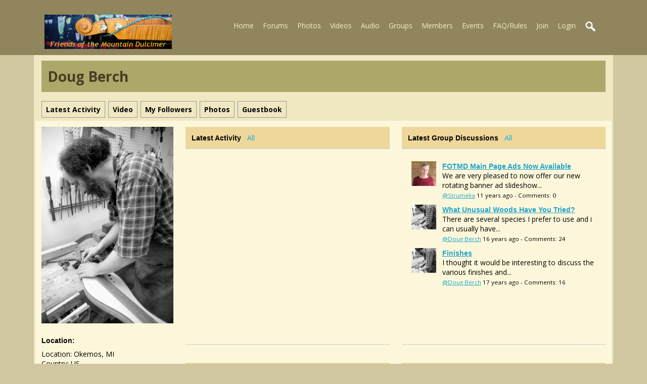

--- FILE ---
content_type: text/html; charset=utf-8
request_url: http://fotmd.com/doug-berch
body_size: 6997
content:
   <!doctype html>
<html lang="en" dir="ltr">
<head>
<title>Doug Berch | fotmd.com</title>
<link rel="shortcut icon" href="https://fotmd.com/data/media/0/0/favicon.ico?v=1416539182">
<link rel="apple-touch-icon" sizes="57x57" type="image/png" href="https://fotmd.com/data/media/0/0/favicon_1416539182_57.png">
<link rel="apple-touch-icon" sizes="72x72" type="image/png" href="https://fotmd.com/data/media/0/0/favicon_1416539182_72.png">
<link rel="apple-touch-icon" sizes="114x114" type="image/png" href="https://fotmd.com/data/media/0/0/favicon_1416539182_114.png">
<link rel="apple-touch-icon" sizes="120x120" type="image/png" href="https://fotmd.com/data/media/0/0/favicon_1416539182_120.png">
<link rel="apple-touch-icon" sizes="144x144" type="image/png" href="https://fotmd.com/data/media/0/0/favicon_1416539182_144.png">
<link rel="apple-touch-icon" sizes="152x152" type="image/png" href="https://fotmd.com/data/media/0/0/favicon_1416539182_152.png">
<link rel="apple-touch-icon-precomposed" sizes="57x57" type="image/png" href="https://fotmd.com/data/media/0/0/favicon_1416539182_57.png">
<link rel="apple-touch-icon-precomposed" sizes="72x72" type="image/png" href="https://fotmd.com/data/media/0/0/favicon_1416539182_72.png">
<link rel="apple-touch-icon-precomposed" sizes="114x114" type="image/png" href="https://fotmd.com/data/media/0/0/favicon_1416539182_114.png">
<link rel="apple-touch-icon-precomposed" sizes="120x120" type="image/png" href="https://fotmd.com/data/media/0/0/favicon_1416539182_120.png">
<link rel="apple-touch-icon-precomposed" sizes="144x144" type="image/png" href="https://fotmd.com/data/media/0/0/favicon_1416539182_144.png">
<link rel="apple-touch-icon-precomposed" sizes="152x152" type="image/png" href="https://fotmd.com/data/media/0/0/favicon_1416539182_152.png">
<link rel="icon" sizes="96x96" type="image/png" href="https://fotmd.com/data/media/0/0/favicon_1416539182_96.png">
<link rel="icon" sizes="195x195" type="image/png" href="https://fotmd.com/data/media/0/0/favicon_1416539182_195.png">
<link rel="icon" sizes="228x228" type="image/png" href="https://fotmd.com/data/media/0/0/favicon_1416539182_228.png">
<link rel="msapplication-TileImage" sizes="144x144" type="image/png" href="https://fotmd.com/data/media/0/0/favicon_1416539182_144.png">
<meta name="msapplication-TileColor" content="#FFFFFF">
<meta http-equiv="Content-Type" content="text/html; charset=utf-8" />
<meta name="viewport" content="width=device-width, initial-scale=1.0" />
<meta name="description" content="Make friends with other Appalachian Mountain Dulcimer players and share your music - join and become a member of FOTMD.com!" />
<link rel="stylesheet" type="text/css" href="//fonts.googleapis.com/css?family=Open+Sans:700,400,200"/>
<link rel="stylesheet" href="https://fotmd.com/data/cache/mdFOTMD_June15_2020/S1af7dda353263ec25c4711dc72587a09.css" media="screen" />
<script type="text/javascript" src="https://fotmd.com/data/cache/mdFOTMD_June15_2020/S57f6ad18b724679c926953d727834a35.js"></script>
<script async src="https://www.googletagmanager.com/gtag/js?id=UA-12457964-2"></script>
<script>
  window.dataLayer = window.dataLayer || [];
  function gtag() { dataLayer.push(arguments); }
  gtag('js', new Date());
  gtag('config', 'UA-12457964-2');
</script>
</head>

<body>


<div id="header">
    <div id="header_content">

                            <div id="main_logo">
                <a href="https://fotmd.com"><img src="https://fotmd.com/image/img/skin/mdFOTMD_June15_2020/logo.png?skin=mdFOTMD_June15_2020&v=1592241067" width="252" height="68" alt="fotmd.com" title="fotmd.com"></a>
            </div>
             <div id="menu_content">
    <nav id="menu-wrap">
        <ul id="menu">

                                    
                

                <li><a href="https://fotmd.com">Home</a></li>
                                    <li><a href="http://fotmd.com/forums/forum">Forums</a></li>
                                                    <li><a href="https://fotmd.com/gallery">Photos</a></li>
                
                                    <li>
                                                    <a href="https://fotmd.com/video">Videos</a>
                                                                                                                                                                                                                                                                                                                                                                                                                </li>

                                                    <li>
                                                    <a href="https://fotmd.com/audio">Audio</a>
                                                                                                                                                                                    </li>
                
                                    <li><a href="https://fotmd.com/group">Groups</a></li>
                
                <li><a href="https://fotmd.com/profile">Members</a></li>

                                    <li><a href="javascript:void(0);">Events</a>
                        <ul>
                            <li><a href="https://fotmd.com/event">Festivals/Gatherings</a></li>
                            <li><a href="https://fotmd.com/forums/forum/single-instructor-workshops-band-house-concerts-club-activities-monthly-jams">Single Instructor Events</a></li>
                        </ul>
                    </li>
                				<li><a href="https://fotmd.com/forums/forum/faq-site-rules-please-read/22/faq-member-guidelines-please-read">FAQ/Rules</a></li>


                        
            
            
                            
                                    <li><a id="user-create-account" href="https://fotmd.com/user/signup">Join</a></li>
                                <li><a href="https://fotmd.com/user/login">Login</a></li>
            
            

                        

                                        
                <li><a onclick="jrSearch_modal_form()" title="search"><img src="https://fotmd.com/image/img/skin/mdFOTMD_June15_2020/search44.png?skin=mdFOTMD_June15_2020&v=1592241067" width="24" height="24" alt="search" title="search"></a></li>
            

        </ul>
    </nav>

</div>

<div id="searchform" class="search_box" style="display:none;">
    
     
<div style="white-space:nowrap">
    <form action="https://fotmd.com/search/results/all/1/25" method="get" style="margin-bottom:0">
        <input type="hidden" name="jr_html_form_token" value="ef25b51efe19e7ee96c433e8e357ad01">
        <input id=" search_input" type="text" name="search_string" style="width:70%" class="form_text" placeholder="search site" onkeypress="if (event && event.keyCode === 13 && this.value.length > 0) { $(this).closest('form').submit(); }">&nbsp;<input type="submit" class="form_button" value="search">
    </form>
</div>

    <div style="float:right;clear:both;margin-top:3px;">
        <a class="simplemodal-close"><span class="sprite_icon sprite_icon_16 sprite_icon_black_16"><span class="sprite_icon_16 sprite_icon_black_16 sprite_icon_16_img sprite_icon_black_16_img sprite_icon_16_close sprite_icon_black_16_close">&nbsp;</span></span></a>
    </div>
    <div class="clear"></div>
</div>

        
    </div>
</div>

<div class="spacer"></div>

<div id="wrapper">
    <div id="content">

        <noscript>
            <div class="item error center" style="margin:12px">
                This site requires Javascript to function properly - please enable Javascript in your browser
            </div>
        </noscript>

        <!-- end header.tpl -->

<div class="container">

            <div class="row">
        <div class="col12 last">
            <div class="profile_name_box">

                <div class="block_config" style="margin-top:3px">
                    
                    
                                            					
					                </div>

                <a href="https://fotmd.com/doug-berch"><h1 class="profile_name">Doug Berch</h1></a>

            </div>
        </div>
    </div>

    <div class="row">
        <div class="col12 last">
            <div class="profile_menu">
                                                             <a href="https://fotmd.com/doug-berch/timeline"><div class="profile_menu_entry">Latest Activity</div></a>
                                <a href="https://fotmd.com/doug-berch/video"><div class="profile_menu_entry">video</div></a>
                                <a href="https://fotmd.com/doug-berch/follow"><div class="profile_menu_entry">my followers</div></a>
                                <a href="https://fotmd.com/doug-berch/gallery"><div class="profile_menu_entry">photos</div></a>
                                <a href="https://fotmd.com/doug-berch/guestbook"><div class="profile_menu_entry">guestbook</div></a>
            
                            </div>
        </div>
    </div>
        
    <div class="row">

             <div class="col3">
    <div>

        <div class="block">
            <div class="profile_image">
                                    <img src="https://fotmd.com/profile/image/profile_image/51/xxlarge/_v=4cfce1250122984" class="img_scale img_shadow" alt="Doug Berch">
                            </div>
        </div>
        
                


        
        
        					<div class="block">
  				<h3>Location:</h3>
    			<div class="block_content mt10">
        			<div style="padding-top:8px">
            			Location: Okemos, MI<br>
            			Country: US
        			</div>
    			</div>
			</div>
		        

                

        

                <div class="block">
            <div class="block_content mt10">
                <div style="padding-top:8px;min-height:48px;max-height:288px;overflow:auto;">
                     
<script type="text/javascript">
$(document).ready(function(){
    $.get('https://fotmd.com/user/online_status/profile/51/900/default/__ajax=1', function(res) { $('#u50872b').html(res); });
});
</script>
<div id="u50872b"></div>
                </div>
            </div>
        </div>
        
        <div id="profile_contact">
        	<div style="text-align:center">
        	        	
        	<a href="https://fotmd.com/messages/new/user_id=50" title="Message This Member"><img src="https://fotmd.com/skins/mdFOTMD_June15_2020/img/envelope3.png"></a>
        	            </div>
        </div>
        

                                
                <div class="block">
            <h3>My Latest Followers:</h3>
            <div class="block_content mt10">
                    <div style="padding-top:8px">
                                    
                                                <a href="https://fotmd.com/dianel"><img src="https://fotmd.com/user/image/user_image/5473/icon/crop=auto" class="img_shadow" alt="DianeL" title="DianeL" width="40" height="40" style="padding:2px;margin-bottom:4px;width:40px;height:40px;"></a>
                                <a href="https://fotmd.com/black-dog-bess"><img src="https://fotmd.com/user/image/user_image/5305/icon/crop=auto" class="img_shadow" alt="Black Dog Bess" title="Black Dog Bess" width="40" height="40" style="padding:2px;margin-bottom:4px;width:40px;height:40px;"></a>
                                <a href="https://fotmd.com/monica"><img src="https://fotmd.com/user/image/user_image/4216/icon/crop=auto/_v=4cfce1460246440" class="img_shadow" alt="Monica" title="Monica" width="40" height="40" style="padding:2px;margin-bottom:4px;width:40px;height:40px;"></a>
                                <a href="https://fotmd.com/stephanie-muschlitz"><img src="https://fotmd.com/user/image/user_image/4061/icon/crop=auto/_v=4cfce1550717126" class="img_shadow" alt="Stephanie Muschlitz" title="Stephanie Muschlitz" width="40" height="40" style="padding:2px;margin-bottom:4px;width:40px;height:40px;"></a>
                                <a href="https://fotmd.com/lexie-r-oakley"><img src="https://fotmd.com/user/image/user_image/3974/icon/crop=auto/_v=4cfce1451928808" class="img_shadow" alt="Lexie R Oakley" title="Lexie R Oakley" width="40" height="40" style="padding:2px;margin-bottom:4px;width:40px;height:40px;"></a>
                                <a href="https://fotmd.com/jeffrey-charles-foster"><img src="https://fotmd.com/user/image/user_image/3078/icon/crop=auto/_v=4cfce1391136911" class="img_shadow" alt="jeffrey charles foster" title="jeffrey charles foster" width="40" height="40" style="padding:2px;margin-bottom:4px;width:40px;height:40px;"></a>
                                <a href="https://fotmd.com/bob"><img src="https://fotmd.com/user/image/user_image/2946/icon/crop=auto/_v=4cfce1538936694" class="img_shadow" alt="Bob" title="Bob" width="40" height="40" style="padding:2px;margin-bottom:4px;width:40px;height:40px;"></a>
                                <a href="https://fotmd.com/mark-runge"><img src="https://fotmd.com/user/image/user_image/2924/icon/crop=auto/_v=4cfce1451444787" class="img_shadow" alt="Mark Runge" title="Mark Runge" width="40" height="40" style="padding:2px;margin-bottom:4px;width:40px;height:40px;"></a>
                                <a href="https://fotmd.com/lois-sprengnether-keel"><img src="https://fotmd.com/user/image/user_image/1395/icon/crop=auto/_v=4cfce1347060971" class="img_shadow" alt="Lois Sprengnether Keel" title="Lois Sprengnether Keel" width="40" height="40" style="padding:2px;margin-bottom:4px;width:40px;height:40px;"></a>
                                <a href="https://fotmd.com/susie"><img src="https://fotmd.com/user/image/user_image/789/icon/crop=auto/_v=4cfce1666826091" class="img_shadow" alt="Susie" title="Susie" width="40" height="40" style="padding:2px;margin-bottom:4px;width:40px;height:40px;"></a>
                                <a href="https://fotmd.com/jan-potts"><img src="https://fotmd.com/user/image/user_image/750/icon/crop=auto/_v=4cfce1744998777" class="img_shadow" alt="Jan Potts" title="Jan Potts" width="40" height="40" style="padding:2px;margin-bottom:4px;width:40px;height:40px;"></a>
                                <a href="https://fotmd.com/rob-n-lackey"><img src="https://fotmd.com/user/image/user_image/695/icon/crop=auto/_v=4cfce1572828762" class="img_shadow" alt="Rob N Lackey" title="Rob N Lackey" width="40" height="40" style="padding:2px;margin-bottom:4px;width:40px;height:40px;"></a>
                                <a href="https://fotmd.com/jimmy-lamar"><img src="https://fotmd.com/user/image/user_image/504/icon/crop=auto/_v=4cfce1291132731" class="img_shadow" alt="Jimmy Lamar" title="Jimmy Lamar" width="40" height="40" style="padding:2px;margin-bottom:4px;width:40px;height:40px;"></a>
                                <a href="https://fotmd.com/barbara-lema"><img src="https://fotmd.com/user/image/user_image/374/icon/crop=auto/_v=4cfce1277343007" class="img_shadow" alt="Barbara Lema" title="Barbara Lema" width="40" height="40" style="padding:2px;margin-bottom:4px;width:40px;height:40px;"></a>
                                <a href="https://fotmd.com/bill-s"><img src="https://fotmd.com/user/image/user_image/307/icon/crop=auto/_v=4cfce1510168190" class="img_shadow" alt="Bill S" title="Bill S" width="40" height="40" style="padding:2px;margin-bottom:4px;width:40px;height:40px;"></a>
                                <a href="https://fotmd.com/erin-mae"><img src="https://fotmd.com/user/image/user_image/303/icon/crop=auto/_v=4cfce1268833768" class="img_shadow" alt="Erin Mae" title="Erin Mae" width="40" height="40" style="padding:2px;margin-bottom:4px;width:40px;height:40px;"></a>
                                <a href="https://fotmd.com/carla-maxwell"><img src="https://fotmd.com/user/image/user_image/298/icon/crop=auto/_v=4cfce1626682152" class="img_shadow" alt="Carla Maxwell" title="Carla Maxwell" width="40" height="40" style="padding:2px;margin-bottom:4px;width:40px;height:40px;"></a>
                                <a href="https://fotmd.com/dusty"><img src="https://fotmd.com/user/image/user_image/249/icon/crop=auto/_v=4cfce1475945065" class="img_shadow" alt="Dusty Turtle" title="Dusty Turtle" width="40" height="40" style="padding:2px;margin-bottom:4px;width:40px;height:40px;"></a>
                                <a href="https://fotmd.com/linda-jo-brockinton"><img src="https://fotmd.com/user/image/user_image/203/icon/crop=auto/_v=4cfce1262493439" class="img_shadow" alt="Linda Jo brockinton" title="Linda Jo brockinton" width="40" height="40" style="padding:2px;margin-bottom:4px;width:40px;height:40px;"></a>
                                <a href="https://fotmd.com/john-henry"><img src="https://fotmd.com/user/image/user_image/58/icon/crop=auto/_v=4cfce1250811949" class="img_shadow" alt="John Henry" title="John Henry" width="40" height="40" style="padding:2px;margin-bottom:4px;width:40px;height:40px;"></a>
                                <a href="https://fotmd.com/robin-thompson"><img src="https://fotmd.com/user/image/user_image/4/icon/crop=auto/_v=4cfce1703866962" class="img_shadow" alt="Robin Thompson" title="Robin Thompson" width="40" height="40" style="padding:2px;margin-bottom:4px;width:40px;height:40px;"></a>
                                            
            
                    </div>
            </div>
        </div>
                

                
                
                <div class="block">
            <h3>Stats</h3>
            <div class="block_content mt10">
                <div style="padding-top:8px">

                                                            
                                                
                        <div class="stat_entry_box" onclick="window.location='https://fotmd.com/doug-berch/youtube'">
                            youtube videos: 1
                        </div>
                                                
                        <div class="stat_entry_box" onclick="window.location='https://fotmd.com/doug-berch/gallery'">
                            images: 13
                        </div>
                                            
                    

                    <div class="clear"></div>
                </div>
            </div>
        </div>
        
        
    </div>
</div>
    
     <div class="col9 last">
    <div class="container">


                

                <div class="row">

            <div class="col6">
                <div class="block">
                     
<div class="title">
    <h3>Latest Activity</h3> &nbsp; <span class="view-all"><a href="https://fotmd.com/doug-berch/timeline">All</a></span>
</div>
<div class="block_content">
    <div class="item item-scroll">
         <script>
    function xxDeleteEntry(id) {
        if (confirm('Are you sure you want to Delete this timeline entry?')) {
            var url = core_system_url + '/' + jrAction_url + '/browser_item_delete/id=' + id + '/__ajax=1';
            jrCore_set_csrf_cookie(url);
            $.get(url, function (r)
            {
                $('#a' + id).fadeOut();
            });
        }
    }
</script>
    </div>
</div>
                </div>
            </div>


            <div class="col6 last">
                <div class="block">
                     



<div class="title">
    <h3>Latest Group Discussions</h3> &nbsp; <span class="view-all"><a href="https://fotmd.com/doug-berch/group_discuss">All</a></span>
</div>
<div class="block_content">
    <div class="item item-scroll">
        


<div class="container">
        <div class="row" style="padding-bottom: 10px">
        <div class="col2">
            <div class="mb10" style="padding: 0 7px;">
            <a href="https://fotmd.com/"><img src="https://fotmd.com/user/image/user_image/1/small/crop=auto/_v=4cfce1742871909" class="img_scale" alt="Strumelia"></a>
            </div>
        </div>
        <div class="col10 last">
            <div style="padding-left: 5px;">
            <h3><a href="https://fotmd.com/strumelia/group_discuss/1795/fotmd-main-page-ads-now-available">FOTMD Main Page ads now available</a></h3>
            <br> We are very pleased to now offer our new rotating  banner ad slideshow...
            <br><small><a href="https://fotmd.com/doug-berch">@Strumelia</a> 11 years ago - Comments: 0</small>
            </div>
        </div>
    </div>
        <div class="row" style="padding-bottom: 10px">
        <div class="col2">
            <div class="mb10" style="padding: 0 7px;">
            <a href="https://fotmd.com/"><img src="https://fotmd.com/user/image/user_image/50/small/crop=auto/_v=4cfce1250122984" class="img_scale" alt="Doug Berch"></a>
            </div>
        </div>
        <div class="col10 last">
            <div style="padding-left: 5px;">
            <h3><a href="https://fotmd.com/strumelia/group_discuss/108/what-unusual-woods-have-you-tried">What unusual woods have you tried?</a></h3>
            <br>There are several species I prefer to use and i can usually have...
            <br><small><a href="https://fotmd.com/doug-berch">@Doug Berch</a> 16 years ago - Comments: 24</small>
            </div>
        </div>
    </div>
        <div class="row" style="padding-bottom: 10px">
        <div class="col2">
            <div class="mb10" style="padding: 0 7px;">
            <a href="https://fotmd.com/"><img src="https://fotmd.com/user/image/user_image/50/small/crop=auto/_v=4cfce1250122984" class="img_scale" alt="Doug Berch"></a>
            </div>
        </div>
        <div class="col10 last">
            <div style="padding-left: 5px;">
            <h3><a href="https://fotmd.com/strumelia/group_discuss/9/finishes">Finishes</a></h3>
            <br>I thought it would be interesting to discuss the various finishes and...
            <br><small><a href="https://fotmd.com/doug-berch">@Doug Berch</a> 17 years ago - Comments: 16</small>
            </div>
        </div>
    </div>
    </div>



    </div>
</div>
                </div>
            </div>

        </div>


                        <div class="row">

            <div class="col6">
                <div class="block">
                     




<div class="title">
    <h3>Latest Audio</h3> &nbsp; <span class="view-all"><a href="https://fotmd.com/doug-berch/audio">All</a></span>
</div>
<div class="block_content">
    <div class="item item-scroll" style="height:300px">
                    
                            
                        </div>
</div>
                </div>
            </div>


            <div class="col6">
                <div class="block">
                     




<div class="title">
    <h3>Latest Videos</h3> &nbsp; <span class="view-all"><a href="https://fotmd.com/doug-berch/video">All</a></span>
</div>
<div class="block_content">
    <div class="item item-scroll" style="height:300px">
                    
                            

    
    
    
            <div class="container">

            <div class="row" style="padding-bottom: 5px;">
                <div class="col3">
                    <div class="mb10" style="min-height:65px">
                                                <a href="https://fotmd.com/doug-berch/youtube/2021/flowers-of-the-forest-the-durham-rangers"><img src="https://i.ytimg.com/vi/gvoulqZfdOw/hqdefault.jpg" alt="Flowers of the Forest/The Durham Rangers" class="iloutline img_scale"></a>
                                            </div>
                </div>
                <div class="col9 last">
                    <div style="padding-left: 5px;">
                                                <h3><a href="https://fotmd.com/doug-berch/youtube/2021/flowers-of-the-forest-the-durham-rangers" title="Flowers of the Forest/The Durham Rangers">Flowers of the Forest/The Durham Rangers</a></h3>
                                <br/><span class="info" style="padding: 0;margin: 0;line-height: 10px;float: left"><a href="https://fotmd.com/doug-berch" style="color: #000;font-size: 0.9em;">@Doug Berch</a></span>
                        <br><small>10 years ago - Comments: 9</small>
                                            </div>
                </div>
            </div>

        </div>
    


                        </div>
</div>
                </div>
            </div>

        </div>
        
                        <div class="row">
            <div class="col12 last">
                <div class="block">
                     



<div class="title">
    <h3>Latest Photos</h3> &nbsp; <span class="view-all"><a href="https://fotmd.com/doug-berch/gallery">All</a></span>
</div>
<div class="block_content">
    <div class="item">
        
    
            <div class="col2">
            <a href="https://fotmd.com/doug-berch/gallery/8820/12088135_10153576741274854_1893401694471243761_n.jpg"><img src="https://fotmd.com/gallery/image/gallery_image/8820/medium/crop=portrait/_v=4cfce1455601410" class="img_scale" alt="12088135_10153576741274854_1893401694471243761_n.jpg" title="12088135_10153576741274854_1893401694471243761_n.jpg" style="padding: 0;margin: 0;"></a>
        </div>
            <div class="col2">
            <a href="https://fotmd.com/doug-berch/gallery/3920/temp_ning_photo_file.jpg"><img src="https://fotmd.com/gallery/image/gallery_image/3920/medium/crop=portrait/_v=4cfce1343774022" class="img_scale" alt="temp_ning_photo_file.jpg" title="temp_ning_photo_file.jpg" style="padding: 0;margin: 0;"></a>
        </div>
            <div class="col2">
            <a href="https://fotmd.com/doug-berch/gallery/1377/temp_ning_photo_file.jpg"><img src="https://fotmd.com/gallery/image/gallery_image/1377/medium/crop=portrait/_v=4cfce1279521240" class="img_scale" alt="temp_ning_photo_file.jpg" title="temp_ning_photo_file.jpg" style="padding: 0;margin: 0;"></a>
        </div>
            <div class="col2">
            <a href="https://fotmd.com/doug-berch/gallery/234/temp_ning_photo_file.jpg"><img src="https://fotmd.com/gallery/image/gallery_image/234/medium/crop=portrait/_v=4cfce1254803813" class="img_scale" alt="temp_ning_photo_file.jpg" title="temp_ning_photo_file.jpg" style="padding: 0;margin: 0;"></a>
        </div>
            <div class="col2">
            <a href="https://fotmd.com/doug-berch/gallery/233/temp_ning_photo_file.jpg"><img src="https://fotmd.com/gallery/image/gallery_image/233/medium/crop=portrait/_v=4cfce1254800773" class="img_scale" alt="temp_ning_photo_file.jpg" title="temp_ning_photo_file.jpg" style="padding: 0;margin: 0;"></a>
        </div>
            <div class="col2">
            <a href="https://fotmd.com/doug-berch/gallery/209/temp_ning_photo_file.jpg"><img src="https://fotmd.com/gallery/image/gallery_image/209/medium/crop=portrait/_v=4cfce1253928873" class="img_scale" alt="temp_ning_photo_file.jpg" title="temp_ning_photo_file.jpg" style="padding: 0;margin: 0;"></a>
        </div>
            <div class="col2">
            <a href="https://fotmd.com/doug-berch/gallery/185/temp_ning_photo_file.jpg"><img src="https://fotmd.com/gallery/image/gallery_image/185/medium/crop=portrait/_v=4cfce1252651475" class="img_scale" alt="temp_ning_photo_file.jpg" title="temp_ning_photo_file.jpg" style="padding: 0;margin: 0;"></a>
        </div>
            <div class="col2">
            <a href="https://fotmd.com/doug-berch/gallery/184/temp_ning_photo_file.jpg"><img src="https://fotmd.com/gallery/image/gallery_image/184/medium/crop=portrait/_v=4cfce1252651473" class="img_scale" alt="temp_ning_photo_file.jpg" title="temp_ning_photo_file.jpg" style="padding: 0;margin: 0;"></a>
        </div>
            <div class="col2">
            <a href="https://fotmd.com/doug-berch/gallery/183/temp_ning_photo_file.jpg"><img src="https://fotmd.com/gallery/image/gallery_image/183/medium/crop=portrait/_v=4cfce1252651472" class="img_scale" alt="temp_ning_photo_file.jpg" title="temp_ning_photo_file.jpg" style="padding: 0;margin: 0;"></a>
        </div>
            <div class="col2">
            <a href="https://fotmd.com/doug-berch/gallery/182/temp_ning_photo_file.jpg"><img src="https://fotmd.com/gallery/image/gallery_image/182/medium/crop=portrait/_v=4cfce1252651471" class="img_scale" alt="temp_ning_photo_file.jpg" title="temp_ning_photo_file.jpg" style="padding: 0;margin: 0;"></a>
        </div>
            <div class="col2">
            <a href="https://fotmd.com/doug-berch/gallery/72/temp_ning_photo_file.jpg"><img src="https://fotmd.com/gallery/image/gallery_image/72/medium/crop=portrait/_v=4cfce1250123214" class="img_scale" alt="temp_ning_photo_file.jpg" title="temp_ning_photo_file.jpg" style="padding: 0;margin: 0;"></a>
        </div>
            <div class="col2">
            <a href="https://fotmd.com/doug-berch/gallery/71/temp_ning_photo_file.jpg"><img src="https://fotmd.com/gallery/image/gallery_image/71/medium/crop=portrait/_v=4cfce1250123212" class="img_scale" alt="temp_ning_photo_file.jpg" title="temp_ning_photo_file.jpg" style="padding: 0;margin: 0;"></a>
        </div>
            <div class="col2">
            <a href="https://fotmd.com/doug-berch/gallery/70/temp_ning_photo_file.jpg"><img src="https://fotmd.com/gallery/image/gallery_image/70/medium/crop=portrait/_v=4cfce1250123210" class="img_scale" alt="temp_ning_photo_file.jpg" title="temp_ning_photo_file.jpg" style="padding: 0;margin: 0;"></a>
        </div>
    


        <div class="clear"></div>
    </div>
</div>
                </div>
            </div>
        </div>


                <div class="row">
            <div class="col12 last">
                <div class="block">
                     



<div class="title">
    <h3>Latest Forum Discussions</h3> &nbsp;
    <span class="view-all"><a href="https://fotmd.com/forums/forum">All</a></span>
</div>
<div class="block_content">
    <div class="item item-scroll" style="height:300px">
                
        <div class="center p10">
        <h3>No Posts!</h3>
    </div>
    


    </div>
</div>
                </div>
            </div>
        </div>
		
                        <div class="row">
            <div class="col12 last">
                <div class="block">
                    <div class="title">
                        <h3>Comments</h3>
                    </div>
                    <div class="block_content">
                        <div class="item">
                                                        
                             <a id="jrProfile_51_51_cm_section"></a>
<a id="comment_section"></a>


    
    <div class="item"><div class="p5"><a href="https://fotmd.com/user/login">You must be logged in to post a comment</a></div></div>


<div id="jrProfile_51_51_comments" class="comment_page_section">

            
             

    <div id="cm1671" class="item comment-level-0">

    <div class="container">
        <div class="row">
            <div class="col1">
                <div class="block_image p5">
                    <img src="https://fotmd.com/user/image/user_image/789/medium/_v=4cfce1666826091" alt="Susie" class="action_item_user_img iloutline img_scale" style="max-width:96px;max-height:180px;">
                </div>
            </div>
            <div class="col11 last" style="position:relative">

                <div id="c1671" class="p5" style="margin-left:12px">

                    <span class="info" style="display:inline-block;">06/11/12 08:34:07AM <a href="https://fotmd.com/susie">@susie</a>:</span><br>
                    <span class="normal">
                                            <p>Hey Doug, just stopping by to say "hello". Saw you at Evart and Midland last year, and my sister bought one of your dulcimers. With all my instruments, I'm having a hard time justfying one of yours, but Iwould love to have one. I visit Elderlys way too often. Just got into uke, as a matter of fact. Elderly's is my downfall. Susie</p>
                                                            </span>



                    
                    <br/>

                                        

                </div>

                

            </div>
        </div>
    </div>

</div>

    <div id="cm1663" class="item comment-level-0">

    <div class="container">
        <div class="row">
            <div class="col1">
                <div class="block_image p5">
                    <img src="https://fotmd.com/user/image/user_image/252/medium/_v=4cfce1661782259" alt="Kendra Ward" class="action_item_user_img iloutline img_scale" style="max-width:96px;max-height:180px;">
                </div>
            </div>
            <div class="col11 last" style="position:relative">

                <div id="c1663" class="p5" style="margin-left:12px">

                    <span class="info" style="display:inline-block;">02/02/10 07:36:17AM <a href="https://fotmd.com/kendra-ward">@kendra-ward</a>:</span><br>
                    <span class="normal">
                                            Good morning Doug,You were up late or up early last night!I am very happy that we are friends!Looking forward to seeing you again sometime soon-Kendra
                                                            </span>



                    
                    <br/>

                                        

                </div>

                

            </div>
        </div>
    </div>

</div>

    <div id="cm1661" class="item comment-level-0">

    <div class="container">
        <div class="row">
            <div class="col1">
                <div class="block_image p5">
                    <img src="https://fotmd.com/user/image/user_image/180/medium/_v=4cfce1261718839" alt="Paul Andry" class="action_item_user_img iloutline img_scale" style="max-width:96px;max-height:180px;">
                </div>
            </div>
            <div class="col11 last" style="position:relative">

                <div id="c1661" class="p5" style="margin-left:12px">

                    <span class="info" style="display:inline-block;">01/02/10 11:38:05AM <a href="https://fotmd.com/paul-andry">@paul-andry</a>:</span><br>
                    <span class="normal">
                                            Het Doug! I've been reading your blogs on Facebook - but an not well acquainted with how it works - I'm still mostly using e-mail, but gaining skills. Stay warm - Happy New Year!
                                                            </span>



                    
                    <br/>

                                        

                </div>

                

            </div>
        </div>
    </div>

</div>

    <div id="cm1659" class="item comment-level-0">

    <div class="container">
        <div class="row">
            <div class="col1">
                <div class="block_image p5">
                    <img src="https://fotmd.com/user/image/user_image/54/medium/_v=4cfce1250530225" alt="Sally Pena" class="action_item_user_img iloutline img_scale" style="max-width:96px;max-height:180px;">
                </div>
            </div>
            <div class="col11 last" style="position:relative">

                <div id="c1659" class="p5" style="margin-left:12px">

                    <span class="info" style="display:inline-block;">08/20/09 05:26:07PM <a href="https://fotmd.com/sally-pena">@sally-pena</a>:</span><br>
                    <span class="normal">
                                            That's because you have courage to play it un-traditional as well as traditional. Takes some courage indeed! And, I applaud you.
                                                            </span>



                    
                    <br/>

                                        

                </div>

                

            </div>
        </div>
    </div>

</div>

    <div id="cm1658" class="item comment-level-0">

    <div class="container">
        <div class="row">
            <div class="col1">
                <div class="block_image p5">
                    <img src="https://fotmd.com/user/image/user_image/54/medium/_v=4cfce1250530225" alt="Sally Pena" class="action_item_user_img iloutline img_scale" style="max-width:96px;max-height:180px;">
                </div>
            </div>
            <div class="col11 last" style="position:relative">

                <div id="c1658" class="p5" style="margin-left:12px">

                    <span class="info" style="display:inline-block;">08/19/09 08:49:52AM <a href="https://fotmd.com/sally-pena">@sally-pena</a>:</span><br>
                    <span class="normal">
                                            Hi Doug... I met you at Mountain Dulcimer week in Cullowhee... I love your courage with the dulcimer...
                                                            </span>



                    
                    <br/>

                                        

                </div>

                

            </div>
        </div>
    </div>

</div>

    <div id="cm1657" class="item comment-level-0">

    <div class="container">
        <div class="row">
            <div class="col1">
                <div class="block_image p5">
                    <img src="https://fotmd.com/user/image/user_image/3/medium/_v=4cfce1248951764" alt="Bill Lewis" class="action_item_user_img iloutline img_scale" style="max-width:96px;max-height:180px;">
                </div>
            </div>
            <div class="col11 last" style="position:relative">

                <div id="c1657" class="p5" style="margin-left:12px">

                    <span class="info" style="display:inline-block;">08/14/09 11:18:58AM <a href="https://fotmd.com/bill-lewis">@bill-lewis</a>:</span><br>
                    <span class="normal">
                                            Welcome Doug, Nice looking Dulcimers, also you may want to check out our little corner for Mich players.Bill
                                                            </span>



                    
                    <br/>

                                        

                </div>

                

            </div>
        </div>
    </div>

</div>
 
    
</div> <div class="item"> 
    <div id="l0c2xchc4" class="like_button_box">

        
                        
                            
                <a href="https://fotmd.com/user/login"><img src="https://fotmd.com/image/img/module/jrLike/like.png?skin=mdFOTMD_June15_2020&v=1616423773" width="24" height="24" class="like_button_img" alt="Like" title="Like"></a>
            

        
                <span id="lc0c2xchc4" class="like_count">0</span>
        
    </div>


<div id="likers-0c2xchc4" class="search_box likers_box">
    <div id="liker_list_0c2xchc4" class="liker_list"></div>
    <div class="clear"></div>
    <div style="position:absolute;right:10px;bottom:10px">
        <a class="simplemodal-close"><link rel="stylesheet" property="stylesheet" href="https://fotmd.com/core/icon_css/16/black/?_v=1766165024"><span class="sprite_icon sprite_icon_16 sprite_icon_black_16"><span class="sprite_icon_16 sprite_icon_black_16 sprite_icon_16_img sprite_icon_black_16_img sprite_icon_16_close sprite_icon_black_16_close">&nbsp;</span></span></a>
    </div>
</div>

<div id="like-state-0c2xchc4" style="display:none"></div>
</div>

                        </div>
                    </div>
                </div>
            </div>
        </div>
        
    </div>
</div>     </div>
  </div>
</div>

 </div>

<div id="footer">
    <div id="footer_content">
        <div class="container">

            <div class="row">
                                <div class="col6">
                    <div id="footer_sn" style="padding-top:10px;">
                                                
                        
                        
                        
                        
                                            </div>
                </div>

                                <div class="col6 last">
                    <div id="footer_text">
                        &copy;2026 <a href="https://fotmd.com">fotmd.com</a><br>
                        <a href="mailto:contact@fotmd.com?subject=SiteQuestion">CONTACT site owner</a><br>
                        <a href="mailto:contact@fotmd.com?subject=Please Delete My FOTMD Account">Delete my membership request</a><br>
                                                <span style="font-size:9px;"><a href="https://www.jamroom.net/the-jamroom-network/about/16/powerful-social-networking-software">social networking software</a> | Powered by <a href="https://www.jamroom.net">Jamroom</a></span>
			<br>
                    </div>
                </div>
            </div>

        </div>
    </div>
</div>

<a href="#" id="scrollup" class="scrollup"><link rel="stylesheet" property="stylesheet" href="https://fotmd.com/core/icon_css/30/black/?_v=1766165024"><span class="sprite_icon sprite_icon_30 sprite_icon_black_30"><span class="sprite_icon_30 sprite_icon_black_30 sprite_icon_30_img sprite_icon_black_30_img sprite_icon_30_arrow-up sprite_icon_black_30_arrow-up">&nbsp;</span></span></a>

</div>


<div id="jr_temp_work_div" style="display:none"></div>




</body>
</html>



--- FILE ---
content_type: text/css;charset=UTF-8
request_url: https://fotmd.com/core/icon_css/30/black/?_v=1766165024
body_size: 1237
content:
.sprite_icon_black_30{display:inline-block;width:30px;height:30px;}
.sprite_icon_black_30_img{background:url('https://fotmd.com/core/icon_sprite/30/black/sprite.png?_v=1766165024') no-repeat top left; height:100%;width:100%;}
.sprite_icon_black_30_at{background-position:0 0}
.sprite_icon_black_30_timeline{background-position:-30px 0}
.sprite_icon_black_30_chat-close{background-position:-60px 0}
.sprite_icon_black_30_chat-contact{background-position:-90px 0}
.sprite_icon_black_30_chat-contract{background-position:-120px 0}
.sprite_icon_black_30_chat-down{background-position:-150px 0}
.sprite_icon_black_30_chat-expand{background-position:-180px 0}
.sprite_icon_black_30_chat-popout{background-position:-210px 0}
.sprite_icon_black_30_chat-send{background-position:-240px 0}
.sprite_icon_black_30_arrow-down{background-position:-270px 0}
.sprite_icon_black_30_arrow-left{background-position:-300px 0}
.sprite_icon_black_30_arrow-right{background-position:-330px 0}
.sprite_icon_black_30_arrow-up{background-position:-360px 0}
.sprite_icon_black_30_attach{background-position:-390px 0}
.sprite_icon_black_30_brush{background-position:-420px 0}
.sprite_icon_black_30_bundle{background-position:-450px 0}
.sprite_icon_black_30_camera{background-position:-480px 0}
.sprite_icon_black_30_cancel{background-position:-510px 0}
.sprite_icon_black_30_cart{background-position:-540px 0}
.sprite_icon_black_30_chart{background-position:-570px 0}
.sprite_icon_black_30_close{background-position:-600px 0}
.sprite_icon_black_30_dot-column{background-position:-630px 0}
.sprite_icon_black_30_download{background-position:-660px 0}
.sprite_icon_black_30_gear{background-position:-690px 0}
.sprite_icon_black_30_gears{background-position:-720px 0}
.sprite_icon_black_30_globe{background-position:-750px 0}
.sprite_icon_black_30_hand{background-position:-780px 0}
.sprite_icon_black_30_headphone{background-position:-810px 0}
.sprite_icon_black_30_info{background-position:-840px 0}
.sprite_icon_black_30_key{background-position:-870px 0}
.sprite_icon_black_30_light{background-position:-900px 0}
.sprite_icon_black_30_link{background-position:-930px 0}
.sprite_icon_black_30_lock{background-position:-960px 0}
.sprite_icon_black_30_male{background-position:-990px 0}
.sprite_icon_black_30_menu-btn{background-position:-1020px 0}
.sprite_icon_black_30_menu-down{background-position:-1050px 0}
.sprite_icon_black_30_menu-up{background-position:-1080px 0}
.sprite_icon_black_30_music{background-position:-1110px 0}
.sprite_icon_black_30_next{background-position:-1140px 0}
.sprite_icon_black_30_ok{background-position:-1170px 0}
.sprite_icon_black_30_pen{background-position:-1200px 0}
.sprite_icon_black_30_pen2{background-position:-1230px 0}
.sprite_icon_black_30_play{background-position:-1260px 0}
.sprite_icon_black_30_plus{background-position:-1290px 0}
.sprite_icon_black_30_pointer{background-position:-1320px 0}
.sprite_icon_black_30_previous{background-position:-1350px 0}
.sprite_icon_black_30_question{background-position:-1380px 0}
.sprite_icon_black_30_quote{background-position:-1410px 0}
.sprite_icon_black_30_record{background-position:-1440px 0}
.sprite_icon_black_30_redo{background-position:-1470px 0}
.sprite_icon_black_30_refresh{background-position:-1500px 0}
.sprite_icon_black_30_ring{background-position:-1530px 0}
.sprite_icon_black_30_rss{background-position:-1560px 0}
.sprite_icon_black_30_search{background-position:-1590px 0}
.sprite_icon_black_30_search2{background-position:-1620px 0}
.sprite_icon_black_30_settings{background-position:-1650px 0}
.sprite_icon_black_30_site{background-position:-1680px 0}
.sprite_icon_black_30_star-empty{background-position:-1710px 0}
.sprite_icon_black_30_star{background-position:-1740px 0}
.sprite_icon_black_30_star2{background-position:-1770px 0}
.sprite_icon_black_30_star3{background-position:-1800px 0}
.sprite_icon_black_30_stats{background-position:-1830px 0}
.sprite_icon_black_30_tag{background-position:-1860px 0}
.sprite_icon_black_30_target{background-position:-1890px 0}
.sprite_icon_black_30_trash{background-position:-1920px 0}
.sprite_icon_black_30_undo{background-position:-1950px 0}
.sprite_icon_black_30_upload{background-position:-1980px 0}
.sprite_icon_black_30_wizard{background-position:-2010px 0}
.sprite_icon_black_30_calendar{background-position:-2040px 0}
.sprite_icon_black_30_follow{background-position:-2070px 0}
.sprite_icon_black_30_smile{background-position:-2100px 0}
.sprite_icon_black_30_youtube{background-position:-2130px 0}
.sprite_icon_black_30_chat-open{background-position:-2160px 0}

@media only screen and (-webkit-min-device-pixel-ratio: 2),
only screen and (-o-min-device-pixel-ratio: 3/2),
only screen and (min--moz-device-pixel-ratio: 2),
only screen and (min-device-pixel-ratio: 2),
only screen and (min-resolution: 192dpi),
only screen and (min-resolution: 2dppx) {
  .sprite_icon_black_30_img{background:url('https://fotmd.com/core/icon_sprite/60/black/sprite.png?_v=1766165024') no-repeat top left; height:100%;width:100%;}
  .sprite_icon_black_30_at{background-position:0 0;background-size:2190px 30px}
  .sprite_icon_black_30_timeline{background-position:-30px 0;background-size:2190px 30px}
  .sprite_icon_black_30_chat-close{background-position:-60px 0;background-size:2190px 30px}
  .sprite_icon_black_30_chat-contact{background-position:-90px 0;background-size:2190px 30px}
  .sprite_icon_black_30_chat-contract{background-position:-120px 0;background-size:2190px 30px}
  .sprite_icon_black_30_chat-down{background-position:-150px 0;background-size:2190px 30px}
  .sprite_icon_black_30_chat-expand{background-position:-180px 0;background-size:2190px 30px}
  .sprite_icon_black_30_chat-popout{background-position:-210px 0;background-size:2190px 30px}
  .sprite_icon_black_30_chat-send{background-position:-240px 0;background-size:2190px 30px}
  .sprite_icon_black_30_arrow-down{background-position:-270px 0;background-size:2190px 30px}
  .sprite_icon_black_30_arrow-left{background-position:-300px 0;background-size:2190px 30px}
  .sprite_icon_black_30_arrow-right{background-position:-330px 0;background-size:2190px 30px}
  .sprite_icon_black_30_arrow-up{background-position:-360px 0;background-size:2190px 30px}
  .sprite_icon_black_30_attach{background-position:-390px 0;background-size:2190px 30px}
  .sprite_icon_black_30_brush{background-position:-420px 0;background-size:2190px 30px}
  .sprite_icon_black_30_bundle{background-position:-450px 0;background-size:2190px 30px}
  .sprite_icon_black_30_camera{background-position:-480px 0;background-size:2190px 30px}
  .sprite_icon_black_30_cancel{background-position:-510px 0;background-size:2190px 30px}
  .sprite_icon_black_30_cart{background-position:-540px 0;background-size:2190px 30px}
  .sprite_icon_black_30_chart{background-position:-570px 0;background-size:2190px 30px}
  .sprite_icon_black_30_close{background-position:-600px 0;background-size:2190px 30px}
  .sprite_icon_black_30_dot-column{background-position:-630px 0;background-size:2190px 30px}
  .sprite_icon_black_30_download{background-position:-660px 0;background-size:2190px 30px}
  .sprite_icon_black_30_gear{background-position:-690px 0;background-size:2190px 30px}
  .sprite_icon_black_30_gears{background-position:-720px 0;background-size:2190px 30px}
  .sprite_icon_black_30_globe{background-position:-750px 0;background-size:2190px 30px}
  .sprite_icon_black_30_hand{background-position:-780px 0;background-size:2190px 30px}
  .sprite_icon_black_30_headphone{background-position:-810px 0;background-size:2190px 30px}
  .sprite_icon_black_30_info{background-position:-840px 0;background-size:2190px 30px}
  .sprite_icon_black_30_key{background-position:-870px 0;background-size:2190px 30px}
  .sprite_icon_black_30_light{background-position:-900px 0;background-size:2190px 30px}
  .sprite_icon_black_30_link{background-position:-930px 0;background-size:2190px 30px}
  .sprite_icon_black_30_lock{background-position:-960px 0;background-size:2190px 30px}
  .sprite_icon_black_30_male{background-position:-990px 0;background-size:2190px 30px}
  .sprite_icon_black_30_menu-btn{background-position:-1020px 0;background-size:2190px 30px}
  .sprite_icon_black_30_menu-down{background-position:-1050px 0;background-size:2190px 30px}
  .sprite_icon_black_30_menu-up{background-position:-1080px 0;background-size:2190px 30px}
  .sprite_icon_black_30_music{background-position:-1110px 0;background-size:2190px 30px}
  .sprite_icon_black_30_next{background-position:-1140px 0;background-size:2190px 30px}
  .sprite_icon_black_30_ok{background-position:-1170px 0;background-size:2190px 30px}
  .sprite_icon_black_30_pen{background-position:-1200px 0;background-size:2190px 30px}
  .sprite_icon_black_30_pen2{background-position:-1230px 0;background-size:2190px 30px}
  .sprite_icon_black_30_play{background-position:-1260px 0;background-size:2190px 30px}
  .sprite_icon_black_30_plus{background-position:-1290px 0;background-size:2190px 30px}
  .sprite_icon_black_30_pointer{background-position:-1320px 0;background-size:2190px 30px}
  .sprite_icon_black_30_previous{background-position:-1350px 0;background-size:2190px 30px}
  .sprite_icon_black_30_question{background-position:-1380px 0;background-size:2190px 30px}
  .sprite_icon_black_30_quote{background-position:-1410px 0;background-size:2190px 30px}
  .sprite_icon_black_30_record{background-position:-1440px 0;background-size:2190px 30px}
  .sprite_icon_black_30_redo{background-position:-1470px 0;background-size:2190px 30px}
  .sprite_icon_black_30_refresh{background-position:-1500px 0;background-size:2190px 30px}
  .sprite_icon_black_30_ring{background-position:-1530px 0;background-size:2190px 30px}
  .sprite_icon_black_30_rss{background-position:-1560px 0;background-size:2190px 30px}
  .sprite_icon_black_30_search{background-position:-1590px 0;background-size:2190px 30px}
  .sprite_icon_black_30_search2{background-position:-1620px 0;background-size:2190px 30px}
  .sprite_icon_black_30_settings{background-position:-1650px 0;background-size:2190px 30px}
  .sprite_icon_black_30_site{background-position:-1680px 0;background-size:2190px 30px}
  .sprite_icon_black_30_star-empty{background-position:-1710px 0;background-size:2190px 30px}
  .sprite_icon_black_30_star{background-position:-1740px 0;background-size:2190px 30px}
  .sprite_icon_black_30_star2{background-position:-1770px 0;background-size:2190px 30px}
  .sprite_icon_black_30_star3{background-position:-1800px 0;background-size:2190px 30px}
  .sprite_icon_black_30_stats{background-position:-1830px 0;background-size:2190px 30px}
  .sprite_icon_black_30_tag{background-position:-1860px 0;background-size:2190px 30px}
  .sprite_icon_black_30_target{background-position:-1890px 0;background-size:2190px 30px}
  .sprite_icon_black_30_trash{background-position:-1920px 0;background-size:2190px 30px}
  .sprite_icon_black_30_undo{background-position:-1950px 0;background-size:2190px 30px}
  .sprite_icon_black_30_upload{background-position:-1980px 0;background-size:2190px 30px}
  .sprite_icon_black_30_wizard{background-position:-2010px 0;background-size:2190px 30px}
  .sprite_icon_black_30_calendar{background-position:-2040px 0;background-size:2190px 30px}
  .sprite_icon_black_30_follow{background-position:-2070px 0;background-size:2190px 30px}
  .sprite_icon_black_30_smile{background-position:-2100px 0;background-size:2190px 30px}
  .sprite_icon_black_30_youtube{background-position:-2130px 0;background-size:2190px 30px}
  .sprite_icon_black_30_chat-open{background-position:-2160px 0;background-size:2190px 30px}
}
